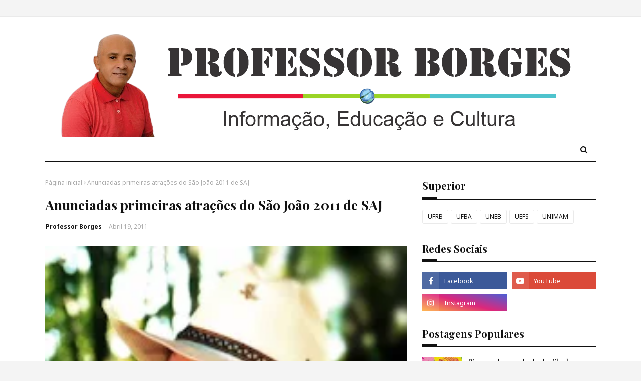

--- FILE ---
content_type: text/html; charset=utf-8
request_url: https://www.google.com/recaptcha/api2/aframe
body_size: 269
content:
<!DOCTYPE HTML><html><head><meta http-equiv="content-type" content="text/html; charset=UTF-8"></head><body><script nonce="xZGGMxmdPBSxFNHCNyyDlg">/** Anti-fraud and anti-abuse applications only. See google.com/recaptcha */ try{var clients={'sodar':'https://pagead2.googlesyndication.com/pagead/sodar?'};window.addEventListener("message",function(a){try{if(a.source===window.parent){var b=JSON.parse(a.data);var c=clients[b['id']];if(c){var d=document.createElement('img');d.src=c+b['params']+'&rc='+(localStorage.getItem("rc::a")?sessionStorage.getItem("rc::b"):"");window.document.body.appendChild(d);sessionStorage.setItem("rc::e",parseInt(sessionStorage.getItem("rc::e")||0)+1);localStorage.setItem("rc::h",'1769349240483');}}}catch(b){}});window.parent.postMessage("_grecaptcha_ready", "*");}catch(b){}</script></body></html>